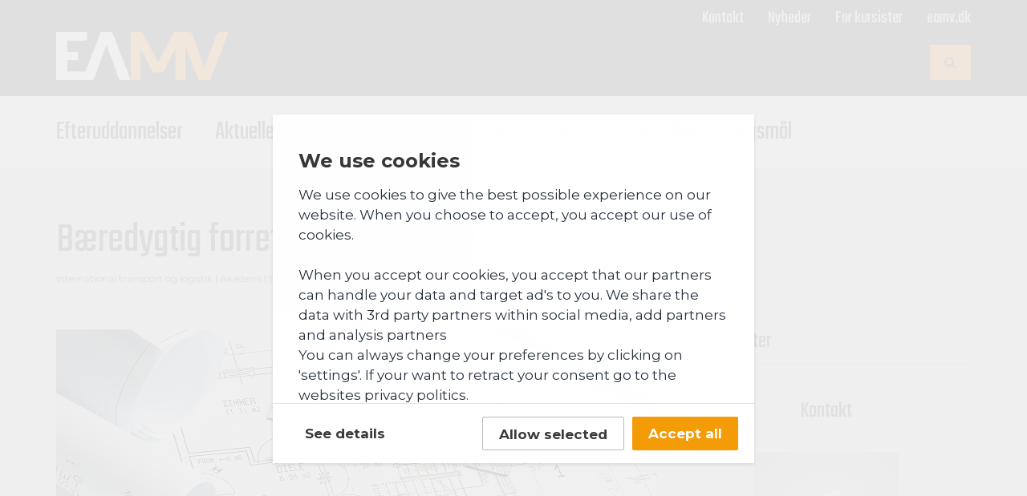

--- FILE ---
content_type: text/html; charset=utf-8
request_url: https://efteruddannelse.eamv.dk/kurser/baeredygtig-forretningsforstaelse?kust_id=2773
body_size: 23439
content:
<!DOCTYPE html>
<html xmlns="http://www.w3.org/1999/xhtml" xml:lang="da-dk" lang="da-dk" dir="ltr">
<head>
<meta name="viewport" content="width=device-width, initial-scale=1.0">
<meta name="google-site-verification" content="Jf48xnSqas8uLwKp-8TeW2W_wVQgaZtUcjrSCk7tJn0">
		<link rel="apple-touch-icon-precomposed" sizes="180x180" href="/images/resources/apple-touch-icon.png">
			<link rel="icon" type="image/png" sizes="16x16" href="/images/resources/favicon-16x16.png">
			<link rel="icon" type="image/png" sizes="32x32" href="/images/resources/favicon-32x32.png">
			<meta charset="utf-8" />
	<base href="https://efteruddannelse.eamv.dk/kurser/baeredygtig-forretningsforstaelse" />
	<meta name="generator" content="Joomla! - Open Source Content Management" />
	<title>Bæredygtig forretningsforståelse</title>
    <script data-cfasync="false" defer>
    var QUIX_ROOT_URL = "https://efteruddannelse.eamv.dk/";
    window.FILE_MANAGER_ROOT_URL = "https://efteruddannelse.eamv.dk/images/";
    </script>
	<link href="/plugins/system/jce/css/content.css?badb4208be409b1335b815dde676300e" rel="stylesheet" />
	<link href="https://cdnjs.cloudflare.com/ajax/libs/font-awesome/4.7.0/css/font-awesome.min.css" rel="stylesheet" />
	<link href="https://fonts.googleapis.com/css2?family=Montserrat:wght@400;500;700&family=Teko:wght@400;500;700&display=swap" rel="stylesheet" />
	<link href="/templates/eamv/css/template.css?a281650b6d2e1eebd38658b40df5969f" rel="stylesheet" />
	<link href="/media/com_finder/css/finder.css?ac086109707aa4dd7903bccc52ce8e08" rel="stylesheet" />
	<script src="/media/jui/js/jquery.min.js?ac086109707aa4dd7903bccc52ce8e08"></script>
	<script src="/media/jui/js/jquery-noconflict.js?ac086109707aa4dd7903bccc52ce8e08"></script>
	<script src="/media/jui/js/jquery-migrate.min.js?ac086109707aa4dd7903bccc52ce8e08"></script>
	<script src="https://cdnjs.cloudflare.com/ajax/libs/twitter-bootstrap/3.3.7/js/bootstrap.min.js"></script>
	<script src="/templates/eamv/js/eamv-min.js?a281650b6d2e1eebd38658b40df5969f"></script>
	<script>

jQuery(document).ready(function($) {
	if ($('.signup-anchor')[0]) {
		$('#anchor-menu').append('<a href="#kursusstarter" class="btn btn-info signup-anchor-mobile visible-xs-block visible-sm-block">Tilmeld dig <i class="fa kea-icon-arrow-right"></i></a>');
		$('#anchor-menu').append('<div class="signup-anchor-desktop-bar hidden-xs hidden-sm" style="background-color: #c8d0d8;"><div class="container"><div class="row" style="display: none;"><div class="col-md-offset-4 col-md-8"><a href="#kursusstarter" class="btn btn-info signup-anchor-desktop" style="margin: 3px 0 3px;">Se holdstart og tilmeld dig <i class="fa kea-icon-arrow-right"></i></a></div></div></div></div>');
	}
	$('a[href^="#kursusstarter"]').on('click',function (e) {
		e.preventDefault();
		var target = this.hash;
		var $target = $(target);
		$('html, body').stop().animate({
			'scrollTop': $target.offset().top - 50
		}, 300, 'swing');
	});
	$(window).on('scroll', function () {
		if ($(this).scrollTop() > $('.signup-anchor').offset().top - 50) {
			$('.signup-anchor-desktop-bar .row').slideDown();
		}
		else {
			$('.signup-anchor-desktop-bar .row').slideUp();
		}
	});
});	

jQuery(document).ready(function() {
	var value, searchword = jQuery('#mod-finder-searchword94');

		// Get the current value.
		value = searchword.val();

		// If the current value equals the default value, clear it.
		searchword.on('focus', function ()
		{
			var el = jQuery(this);

			if (el.val() === 'Søg ...')
			{
				el.val('');
			}
		});

		// If the current value is empty, set the previous value.
		searchword.on('blur', function ()
		{
			var el = jQuery(this);

			if (!el.val())
			{
				el.val(value);
			}
		});

		jQuery('#mod-finder-searchform94').on('submit', function (e)
		{
			e.stopPropagation();
			var advanced = jQuery('#mod-finder-advanced94');

			// Disable select boxes with no value selected.
			if (advanced.length)
			{
				advanced.find('select').each(function (index, el)
				{
					var el = jQuery(el);

					if (!el.val())
					{
						el.attr('disabled', 'disabled');
					}
				});
			}
		});});
	</script>
	<script type="application/ld+json">
{"@context":"http:\/\/schema.org","@type":"Organization","name":"Erhvervsakademi MidtVest","url":"https:\/\/efteruddannelse.eamv.dk\/"}
	</script>
	<meta name="twitter:card" content="summary_large_image">
	<meta property="og:type" content="website">
	<meta property="og:url" content="https://efteruddannelse.eamv.dk/kurser/baeredygtig-forretningsforstaelse?kust_id=2773">
	<meta property="og:title" content="Bæredygtig forretningsforståelse">
	<meta property="og:site_name" content="Erhvervsakademi MidtVest">
	<meta property="og:description" content="Fagmodulet kan indgå som valgfag i en hel akademiuddannelse eller som enkeltfag/kursus.
Det kan du når du er færdig: 

lede den enkelte kollega ">
	<meta property="og:image" content="https://efteruddannelse.eamv.dk/slir/w1200-c1200x630/images/courses/tegning.jpg">

			<!-- Google Tag Manager -->
<script>(function(w,d,s,l,i){w[l]=w[l]||[];w[l].push({'gtm.start':
new Date().getTime(),event:'gtm.js'});var f=d.getElementsByTagName(s)[0],
j=d.createElement(s),dl=l!='dataLayer'?'&l='+l:'';j.async=true;j.src=
'https://www.googletagmanager.com/gtm.js?id='+i+dl;f.parentNode.insertBefore(j,f);
})(window,document,'script','dataLayer','GTM-K2BTJ3W');</script>
<!-- End Google Tag Manager -->
	</head>
<body class="site com_content view-article no-layout no-task itemid-372">

	
	<div class="page-wrapper">

						<!--
		<div class="cookie-notice">
			<div class="info">
									

<div class="custom"  >
	<p>Hjemmesiden bruger cookies. De er ufarlige og bruges til bl.a. anonym trafikmåling. Ved at bruge vores hjemmeside, accepterer du vores&nbsp;<a href="https://www.eamv.dk/cookies">brug af cookies</a>.</p></div>

																</div>
			<div class="buttons"><a class="btn btn-primary accept">OK</a></div>
		</div> -->
		
		<div class="default-header desktop-header hidden-xs hidden-sm">

						<div class="extra-navigation hidden-xs hidden-sm">
				<div class="container">
					<div class="sitename"></div>
					<nav>
						<ul role="menubar" class="nav menu mod-list">
<li role="menuitem" class="item-166"><a href="/kontakt" >Kontakt</a></li><li role="menuitem" class="item-316"><a href="/nyheder" >Nyheder</a></li><li role="menuitem" class="item-112"><a href="/for-kursister" >For kursister</a></li><li role="menuitem" class="item-262"><a href="https://www.eamv.dk/" target="_blank" rel="noopener noreferrer">eamv.dk</a></li></ul>

					</nav>
				</div>
			</div>
			
			<div class="container">
				<div class="brand">
					<a href="/">
						<img class="hidden-xs hidden-sm" src="/images/resources/EAMV-logo.svg?2021" alt="Til forsiden">
					</a>
				</div>

				<div class="utilities">
					<div class="search-desktop">
								<div class="moduletable">

		
			

<div class="custom"  >
	<div class="finder"><a href="/soegeresultat"><button type="submit" class="btn btn-primary hasTooltip finder" title="Søg"><span class="hidden-xs hidden-sm fa fa-search icon-search icon-white"></span><span class="hidden-md hidden-lg">Søg</span></button></a></div></div>

		</div>

	
					</div>
														</div>
			</div>

			<nav class="hidden-xs hidden-sm navigation-desktop">
				<div class="container">
					<ul role="menubar" class="nav menu dropdown mod-list">
<li role="menuitem" class="item-109 deeper parent"><a href="/efteruddannelser" class="disabled">Efteruddannelser</a><ul role="menu" class="nav-child unstyled small"><li role="menuitem" class="item-336"><a href="/efteruddannelser/baeredygtighed" >Bæredygtighed<span class="note">Til dig som gerne vil være med i den grønne omstilling</span></a></li><li role="menuitem" class="item-300"><a href="/efteruddannelser/ernaering-fodevarer" >Ernæring og fødevarer<span class="note">Til dig som vil bygge ovenpå din viden om ernæring i storkøkkener eller projektledelse i fødevarebranchen</span></a></li><li role="menuitem" class="item-302"><a href="/efteruddannelser/finans-oekonomi" >Finans og økonomi<span class="note">Til dig som vil styrke dine kompetencer i økonomi, revision, finansiel rådgivning og ejendomshandel</span></a></li><li role="menuitem" class="item-339"><a href="/efteruddannelser/installation" >Installation<span class="note">Til dig som gerne vil arbejde som autoriseret installatør, projektleder eller ingeniør inden for el og VVS</span></a></li><li role="menuitem" class="item-292"><a href="/efteruddannelser/ledelse-kommunikation" >Ledelse og kommunikation<span class="note">Til dig som vil have nye kompetencer inden for ledelse og kommunikation</span></a></li><li role="menuitem" class="item-313"><a href="/skraeddersyet-efteruddannelse" >Fleksibel akademiuddannelse<span class="note">Til dig som ønsker et uddannelsesforløb tilpasset dig og dit behov for kompetenceudvikling</span></a></li><li role="menuitem" class="item-338"><a href="/efteruddannelser/valgfag" >Valgfag<span class="note">Se alle dine muligheder for valgfag</span></a></li><li role="menuitem" class="item-332"><a href="/efteruddannelser" class="orange">Alle efteruddannelser</a></li></ul></li><li role="menuitem" class="item-110 active"><a href="/kurser" >Aktuelle kurser</a></li><li role="menuitem" class="item-290"><a href="/kurser-for-ledige" >For ledige</a></li><li role="menuitem" class="item-341"><a href="/for-virksomheder" >For virksomheder</a></li><li role="menuitem" class="item-479"><a href="/ofte-stillede-sporgsmal" class="orange">Ofte stillede spørgsmål</a></li></ul>

				</div>
			</nav>

		</div>

		<div class="default-header mobile-header hidden-md hidden-lg">

			<div class="brand">
				<a href="/">
					<img class="hidden-md hidden-lg" src="/images/resources/EAMV-logo.svg?2021" alt="Til forsiden">
				</a>
			</div>

			<div class="utilities">
				<div class="search-button">
					<a href="/soegeresultat"><span class="fa fa-search"></span></a>
				</div>
											</div>

			<div id="hamburger" class="hamburger hamburger--squeeze navbar-toggle" type="button">
				<span class="hamburger-box">
					<span class="hamburger-inner"></span>
				</span>
			</div>

			<div class="search">
						<div class="moduletable">

		
			
<form id="mod-finder-searchform94" action="/component/finder/search?f=1" method="get" class="form-search">
	<div class="finder">
		<label for="mod-finder-searchword94" class="element-invisible finder">Søg</label><input type="text" name="q" id="mod-finder-searchword94" class="search-query input-medium" size="25" value="" placeholder="Søg ..."/><button class="btn btn-primary hasTooltip  finder" type="submit" title="Søg"><span class="hidden-xs hidden-sm fa fa-search icon-search icon-white"></span><span class="hidden-md hidden-lg">Søg</span></button>
						<input type="hidden" name="f" value="1" /><input type="hidden" name="Itemid" value="372" />	</div>
</form>

		</div>

	
			</div>

		</div>





		<div class="container">
						<div class="article subject">
		<div class="row mg-top-lg mg-bottom-md">
		<div class="col-xs-12">
						<h1 itemprop="headline" class="page-heading">Bæredygtig forretningsforståelse</h1>
						<p class="factbox">
				International transport og logistik													<span class="date-author-separator"> | </span>					Akademi																		<span class="date-author-separator"> | </span>					5 ECTS																</p>

												
														</div>
	</div>
	<div class="row mg-bottom-md">
		<div class="col-xs-12 col-sm-8">
						<img class="img-responsive subject-image mg-bottom-md" src="/slir/w750-c75x42/images/courses/tegning.jpg" alt="">
			
			<div class="articlebody">
																	<div class="fulltext"> 
									<p>Fagmodulet kan indgå som valgfag i en hel akademiuddannelse eller som enkeltfag/kursus.</p>
<p><strong>Det kan du når du er færdig: </strong></p>
<ul>
<li>lede den enkelte kollega og virksomheden i arbejdet med bæredygtig udvikling og implementering af de 17 verdensmål i virksomhedens forretningsmodeller og daglige drift</li>
<li>håndtere udviklingsorienterede situationer i relation til udviklingen af en bæredygtig forretningsmodel og med inddragelse af relevante interessenter</li>
<li>deltage i et fagligt og tværfagligt samarbejde med en professionel tilgang i forbindelse med udarbejdelse en strategi for bæredygtighed, samt planlægning og gennemførelse af opgaver i relation hertil</li>
<li>udvælge de konkrete tiltag der knytter sig til bæredygtighed i relation til det daglige arbejde. Faget giver desuden indsigt i hvordan man arbejder med virksomhedens cirkulære økonomi og de mange bundlinjer.</li>
</ul>
<p><strong>Det lærer du om: </strong></p>
<p>Centrale begreber inden for bæredygtighed i relation til virksomhedens behov og forretningsmodel</p>
<p>Teori, metoder og værktøjer relateret til bæredygtighed og forretningsudvikling</p>
<p>Den 3-dobbelte bundlinje, CO2 regnskab og aftryk i relation til virksomhedens forretningsmodeller og værdikæder</p>
<p><strong>Varighed m.v. </strong></p>
<p>4 undervisningsdage plus eksamen.</p>								</div>

								<div id="requirements" class="pd-top-md pd-bottom-md">
					<h2 class="section-heading">Optagelseskrav</h2>
					<p>For at blive optaget på en akademiuddannelse skal du leve op til følgende krav:</p><ul><li>Du skal have en erhvervsuddannelse, grunduddannelse for voksne, gymnasial uddannelse eller en anden relevant uddannelse på mindst samme niveau</li>
<li>Du skal have minimum 2 års relevant erhvervserfaring</li></ul>
<p>Hvis du ikke opfylder kravene, kan du muligvis optages på baggrund af en <a rel="noopener" target="_blank" href="/rkv">realkompetencevurdering</a>.</p>				</div>
				
			</div>

						
		</div>
		<div class="col-xs-12 col-sm-4">

			<h3>Kursusstarter</h3>
			<div class="qx-element-eamv-accordion">
				<ul class="collapsible" data-collapsible="accordion">
												</ul>
			</div>

						<div id="contact" class="mg-top-md">
				<h3 style="text-align: center;">Kontakt</h3>
				<div class="row-flex">
																						<div class="grid-profile col-xs-12 mg-top-sm">
		<div>
			<div class="profile-image">
				<img src="/slir/w180-c1x1/" srcset="/slir/w360-c1x1/ 2x" alt="Karrierevejleder">
			</div>
			<div class="profile-data">
				<div class="h4 name">Karrierevejleder</div>
				<div class="job-title">Karriere- og studievejleder</div>												<div class="email">E: <span id="cloak688b94e1247d39c2b059f5d306570cd8">Denne e-mail adresse bliver beskyttet mod spambots. Du skal have JavaScript aktiveret for at vise den.</span><script type='text/javascript'>
				document.getElementById('cloak688b94e1247d39c2b059f5d306570cd8').innerHTML = '';
				var prefix = '&#109;a' + 'i&#108;' + '&#116;o';
				var path = 'hr' + 'ef' + '=';
				var addy688b94e1247d39c2b059f5d306570cd8 = 'k&#97;rr&#105;&#101;r&#101;v&#101;jl&#101;dn&#105;ng' + '&#64;';
				addy688b94e1247d39c2b059f5d306570cd8 = addy688b94e1247d39c2b059f5d306570cd8 + '&#101;&#97;mv' + '&#46;' + 'dk';
				var addy_text688b94e1247d39c2b059f5d306570cd8 = 'k&#97;rr&#105;&#101;r&#101;v&#101;jl&#101;dn&#105;ng' + '&#64;' + '&#101;&#97;mv' + '&#46;' + 'dk';document.getElementById('cloak688b94e1247d39c2b059f5d306570cd8').innerHTML += '<a ' + path + '\'' + prefix + ':' + addy688b94e1247d39c2b059f5d306570cd8 + '\'>'+addy_text688b94e1247d39c2b059f5d306570cd8+'<\/a>';
		</script></div>							</div>
		</div>
	</div>
																							<div class="grid-profile col-xs-12 mg-top-sm">
		<div>
			<div class="profile-image">
				<img src="/slir/w180-c1x1/images/user-profile/AKF_fv_transparant.png" srcset="/slir/w360-c1x1/images/user-profile/AKF_fv_transparant.png 2x" alt="Anni Kibsgaard Frandsen">
			</div>
			<div class="profile-data">
				<div class="h4 name">Anni Kibsgaard Frandsen</div>
				<div class="job-title">Studiesekretær</div>								<div class="phone">T: 29 69 37 04</div>				<div class="email">E: <span id="cloake0937391eb6eded809ba1b6d976b60cc">Denne e-mail adresse bliver beskyttet mod spambots. Du skal have JavaScript aktiveret for at vise den.</span><script type='text/javascript'>
				document.getElementById('cloake0937391eb6eded809ba1b6d976b60cc').innerHTML = '';
				var prefix = '&#109;a' + 'i&#108;' + '&#116;o';
				var path = 'hr' + 'ef' + '=';
				var addye0937391eb6eded809ba1b6d976b60cc = '&#97;kf' + '&#64;';
				addye0937391eb6eded809ba1b6d976b60cc = addye0937391eb6eded809ba1b6d976b60cc + '&#101;&#97;mv' + '&#46;' + 'dk';
				var addy_texte0937391eb6eded809ba1b6d976b60cc = '&#97;kf' + '&#64;' + '&#101;&#97;mv' + '&#46;' + 'dk';document.getElementById('cloake0937391eb6eded809ba1b6d976b60cc').innerHTML += '<a ' + path + '\'' + prefix + ':' + addye0937391eb6eded809ba1b6d976b60cc + '\'>'+addy_texte0937391eb6eded809ba1b6d976b60cc+'<\/a>';
		</script></div>								<div class="profile-description">
					Spørgsmål vedrørende tilmelding, opstart, betaling og anden praktisk information.				</div>
							</div>
		</div>
	</div>
								
				</div>
			</div>
			
		</div>
	</div>

	
	
	
</div>

		</div>

		
		
		<section class="footer   pd-top-md pd-bottom-md">
			<div class="container">
								<div class="row-flex">
							<div class="moduletable col-xs-12">

		
			

<div class="custom"  >
	<p><img src="/images/resources/EAMV-logo.svg?2021" alt="EAMV" width="130" height="36" /></p></div>

		</div>

	
				</div>
												<div class="row-flex">
					<div class="col-xs-12 col-sm-6 col-md-3">
								<div class="moduletable">

					<h3>Herning</h3>
		
			

<div class="custom"  >
	<p>Gl. Landevej 2<br />7400 Herning</p>
<p>Tlf. +45 9627 5700</p>
<p><span id="cloak2568fd532461de02ff0b8fd3fb8a1b4d">Denne e-mail adresse bliver beskyttet mod spambots. Du skal have JavaScript aktiveret for at vise den.</span><script type='text/javascript'>
				document.getElementById('cloak2568fd532461de02ff0b8fd3fb8a1b4d').innerHTML = '';
				var prefix = '&#109;a' + 'i&#108;' + '&#116;o';
				var path = 'hr' + 'ef' + '=';
				var addy2568fd532461de02ff0b8fd3fb8a1b4d = '&#101;&#97;mv' + '&#64;';
				addy2568fd532461de02ff0b8fd3fb8a1b4d = addy2568fd532461de02ff0b8fd3fb8a1b4d + '&#101;&#97;mv' + '&#46;' + 'dk';
				var addy_text2568fd532461de02ff0b8fd3fb8a1b4d = '&#101;&#97;mv' + '&#64;' + '&#101;&#97;mv' + '&#46;' + 'dk';document.getElementById('cloak2568fd532461de02ff0b8fd3fb8a1b4d').innerHTML += '<a ' + path + '\'' + prefix + ':' + addy2568fd532461de02ff0b8fd3fb8a1b4d + '\'>'+addy_text2568fd532461de02ff0b8fd3fb8a1b4d+'<\/a>';
		</script></p>
<p>CVR: 31653347<br />EAN: 5798000560567</p></div>

		</div>

	
					</div>
					<div class="col-xs-12 col-sm-6 col-md-3">
								<div class="moduletable">

					<h3>Holstebro</h3>
		
			

<div class="custom"  >
	<p>Vald. Poulsens Vej 4<br />7500 Holstebro</p>
<p>Tlf. +45 9627 5700</p>
<p><span id="cloakcdb28dc6e6ada1cd84155684558c42cf">Denne e-mail adresse bliver beskyttet mod spambots. Du skal have JavaScript aktiveret for at vise den.</span><script type='text/javascript'>
				document.getElementById('cloakcdb28dc6e6ada1cd84155684558c42cf').innerHTML = '';
				var prefix = '&#109;a' + 'i&#108;' + '&#116;o';
				var path = 'hr' + 'ef' + '=';
				var addycdb28dc6e6ada1cd84155684558c42cf = '&#101;&#97;mv' + '&#64;';
				addycdb28dc6e6ada1cd84155684558c42cf = addycdb28dc6e6ada1cd84155684558c42cf + '&#101;&#97;mv' + '&#46;' + 'dk';
				var addy_textcdb28dc6e6ada1cd84155684558c42cf = '&#101;&#97;mv' + '&#64;' + '&#101;&#97;mv' + '&#46;' + 'dk';document.getElementById('cloakcdb28dc6e6ada1cd84155684558c42cf').innerHTML += '<a ' + path + '\'' + prefix + ':' + addycdb28dc6e6ada1cd84155684558c42cf + '\'>'+addy_textcdb28dc6e6ada1cd84155684558c42cf+'<\/a>';
		</script></p></div>

		</div>

	
					</div>
					<div class="col-xs-12 col-sm-6 col-md-3">
								<div class="moduletable">

					<h3>Kontorets åbningstid</h3>
		
			

<div class="custom"  >
	<p>Mandag til fredag:&nbsp;<br />7.45 - 13.00</p></div>

		</div>

	
					</div>
					<div class="col-xs-12 col-sm-6 col-md-3">
								<div class="moduletable">

					<h3>Praktiske oplysninger</h3>
		
			

<div class="custom"  >
	<p><a href="/handelsbetingelser">Handelsbetingelser</a><br><a href="/persondata">Persondata<br></a><a href="https://www.was.digst.dk/efteruddannelse-eamv-dk" target="_blank" rel="noopener">Tilgængelighedserklæring</a><a href="/persondata"><br></a></p></div>

		</div>

			<div class="moduletable">

					<h3>Følg os</h3>
		
			

<div class="custom"  >
	<p>Få opdateringer omkring skolen, studielivet og meget mere.</p>
<p><a href="https://www.facebook.com/ErhvervsakademiMidtVest/" target="_blank" rel="noopener" class="h2" aria-label="Facebook"><i class="fa fa-facebook"></i></a>     <a href="https://www.youtube.com/user/EAMidtVest?nohtml5=False" target="_blank" rel="noopener" class="h2" aria-label="Youtube"><i class="fa fa-youtube"></i></a>     <a href="https://www.linkedin.com/school/1197909" target="_blank" rel="noopener" class="h2" aria-label="LinkedIn"><i class="fa fa-linkedin"></i></a>     <a href="/nyhedsmail" target="_blank" rel="noopener" class="h2" aria-label="Nyhedsmail"><i class="fa fa-envelope"></i></a></p></div>

		</div>

	
					</div>
				</div>
											</div>
		</section>

		<nav id="navigation-mobile">
			<div class="wrapper">
				<ul role="menubar" class="nav menu mod-list">
<li role="menuitem" class="item-109 deeper parent"><a href="/efteruddannelser" class="disabled">Efteruddannelser</a><ul role="menu" class="nav-child unstyled small"><li role="menuitem" class="item-336"><a href="/efteruddannelser/baeredygtighed" >Bæredygtighed</a></li><li role="menuitem" class="item-300"><a href="/efteruddannelser/ernaering-fodevarer" >Ernæring og fødevarer</a></li><li role="menuitem" class="item-302"><a href="/efteruddannelser/finans-oekonomi" >Finans og økonomi</a></li><li role="menuitem" class="item-339"><a href="/efteruddannelser/installation" >Installation</a></li><li role="menuitem" class="item-292"><a href="/efteruddannelser/ledelse-kommunikation" >Ledelse og kommunikation</a></li><li role="menuitem" class="item-313"><a href="/skraeddersyet-efteruddannelse" >Fleksibel akademiuddannelse</a></li><li role="menuitem" class="item-338"><a href="/efteruddannelser/valgfag" >Valgfag</a></li><li role="menuitem" class="item-332"><a href="/efteruddannelser" class="orange">Alle efteruddannelser</a></li></ul></li><li role="menuitem" class="item-110 active"><a href="/kurser" >Aktuelle kurser</a></li><li role="menuitem" class="item-290"><a href="/kurser-for-ledige" >For ledige</a></li><li role="menuitem" class="item-341"><a href="/for-virksomheder" >For virksomheder</a></li><li role="menuitem" class="item-479"><a href="/ofte-stillede-sporgsmal" class="orange">Ofte stillede spørgsmål</a></li></ul>

				<ul role="menubar" class="nav menu mod-list">
<li role="menuitem" class="item-166"><a href="/kontakt" >Kontakt</a></li><li role="menuitem" class="item-316"><a href="/nyheder" >Nyheder</a></li><li role="menuitem" class="item-112"><a href="/for-kursister" >For kursister</a></li><li role="menuitem" class="item-262"><a href="https://www.eamv.dk/" target="_blank" rel="noopener noreferrer">eamv.dk</a></li></ul>

			</div>
		</nav>

		<nav id="anchor-menu" class="anchor-disabled">
			<ul class="nav menu"></ul>
			<div id="anchor-hamburger" class="hamburger hamburger--squeeze navbar-toggle" type="button">
				<span class="hamburger-title">Indhold</span>
				<span class="hamburger-box">
					<span class="hamburger-inner"></span>
				</span>
			</div>
		</nav>
	</div>
</body>
</html>


--- FILE ---
content_type: image/svg+xml
request_url: https://efteruddannelse.eamv.dk/images/resources/EAMV-logo.svg?2021
body_size: 843
content:
<svg version="1.1" xmlns="http://www.w3.org/2000/svg" xmlns:xlink="http://www.w3.org/1999/xlink" viewBox="0 0 302.4 84.3">
<style>
.st0 { fill: #fff; }
.st1 { fill: #ff9528; }
</style>
<path class="st0" d="M98.2,0h-20L51.4,69.2H19.7V49.2l18.6,0.2V34.9l-18.6-0.2V15h30.4c2.3,0,4.2-1.9,4.2-4.2V0H0v84.3h60.8c2.8,0.1,5.3-1.6,6.4-4.2l0.8-2.2l0.7-2l0.8-2.4c0,0,18.1-49.7,18.7-52c0.7,2.3,18.7,52.1,18.7,52.1l2.3,6.6c0.4,1.2,1.2,2.3,2.3,3c1.2,0.8,2.7,1.3,4.2,1.2h15.1L98.2,0z"></path>
<path class="st1" d="M287.2,0c-1.5-0.1-2.9,0.4-4.1,1.3c-1,0.7-1.8,1.8-2.2,2.9l-0.8,2.2l-0.7,2l-0.8,2.4c0,0-18.1,49.7-18.7,52.1c-0.7-2.3-18.7-52.1-18.7-52.1l-2.3-6.6c-0.4-1.2-1.2-2.3-2.3-3c-1.2-0.9-2.7-1.3-4.2-1.3h-23.2c-0.6,0-1.2,0.1-1.7,0.3c-0.5,0.2-1,0.5-1.4,0.9c-0.5,0.5-0.9,1.1-1.2,1.7l-26.2,50.7L152.4,2.9c-0.3-0.6-0.7-1.2-1.2-1.7c-0.4-0.4-0.9-0.7-1.4-0.9c-0.5-0.2-1.1-0.3-1.7-0.3h-17.3v84.3h16.9v-56L169.9,71h17.5l22-42.7c-0.2,2.8-0.4,5.3-0.4,7.7v48.2h17.4V23.8l23.4,60.4h20L302.4,0H287.2z"></path></svg>